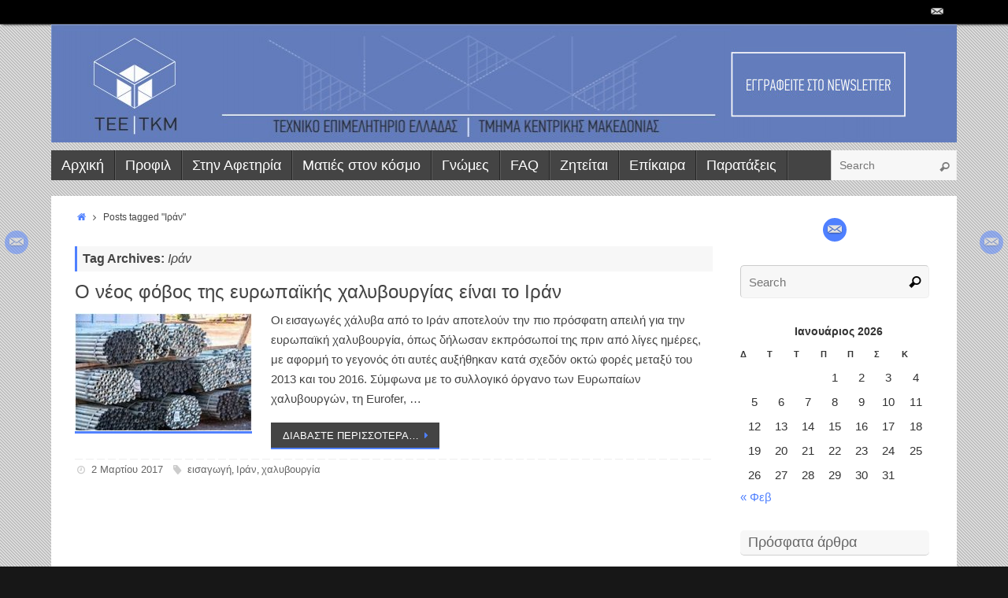

--- FILE ---
content_type: text/css
request_url: https://www.teetkm.gr/wp-content/themes/tempera/styles/style-mobile.css?ver=1.4.9
body_size: 1996
content:
	/* =Responsive Structure
	----------------------------------------------- */

@media (max-width: 1920px) {
	body.mobile {-webkit-text-size-adjust: 100%;} /* Iphone browser fix*/
	body.mobile #forbottom {min-height:0;}

	/* Column text and Readmore button visible on mobile devices */
	body.mobile .column-image {overflow:visible;}	body.mobile .column-image-inside {display:none;}
	body.mobile .column-text {position:relative;top:0;left:0;-webkit-transform:none;transform:none;-webkit-transition:none;transition:none;color:inherit;padding:10px 0;width:100%;display:table;margin:0 auto;}
	body.mobile .columnmore {position:relative;bottom:0;}
	body.mobile .column-image:hover .columnmore {bottom:0;}
}


@media (max-width: 800px) {
	/* Column text and Readmore button visible on mobile devices */
	.column-image {overflow:visible;} .column-image-inside {display:none;}
	.column-text {position:relative;top:0;left:0;-webkit-transform:none;transform:none;-webkit-transition:none;transition:none;color:inherit;padding:10px 0;width:100%;display:table;margin:0 auto;}
	#forbottom .columnmore {position:relative;bottom:0;}
	#forbottom .column-image:hover .columnmore {bottom:0;}

	#header, #access, #branding, #topbar-inner,  #footer-widget-area { width:100%; }
	.topmenu {float:left;}
	#header-full, #footer { min-width: 100%; }
	#wrapper, #colophon,  #main, article.post, #container, #linky {width: auto;}
	#branding, #bg_image { min-height:100px; }
	/* Header widget mobile fix */
	#branding {height:auto;overflow:hidden;}
	#header-widget-area {position:relative;top:0;left:0;width:100%;}
	#header-widget-area .yoyo > li {margin-bottom:2px;}

	#footer2 {margin-bottom:0;}
	#footer {margin-top:0;}

	#forbottom, #colophon {margin:0 20px;}
	.presentation-page .slider-wrapper{margin:0 auto;}
	.presentation-page #forbottom{margin:0;}
	.presentation-page #pp-afterslider {margin:0 20px;}
	#front-text1, #front-text2 {padding:20px 0;}
	.nivo-caption {left:0;width:100%;}

	#bg_image {width:100%;}
	#header-container > div {height:100%;}

	a#logo { height:100%; display: block; }
	a#logo img { width:auto; max-width:90%;height:80%; }
	.safari a#logo img { max-height: 80px;height:auto; }

	.nivo-caption h2 {margin-bottom:5px;}

	#slefts, #srights {display:none;}

	#access .menu-header, div.menu {margin:0 5px;}
	#container[class*='column'] #primary, #container[class*='column'] #secondary,
	#container[class*='column'] #content {width:100%;float:none;margin:0;clear:both;}
	#container[class*='column'] #content {margin-bottom:25px;}

	.slider-wrapper {width:100%;}
	#slider {width:auto;height:auto;}

	#forbottom #front-columns > div {width:47%;margin-bottom:20px;}
	#forbottom #front-columns div.column1 {clear:none;}
	#forbottom #front-columns > div.column3 {margin-right:5%;}
	#forbottom #front-columns > div:nth-child(2n+2){margin-right:0;}
	.column-image img {height:auto;}
	#forbottom #front-columns .column-header-image {text-align:center;margin-bottom:10px;}

	#content img, #content article.post img, #content article .wp-caption, article embed {
		max-width:100%;
	}

	#site-title span a {font-size:35px;line-height: 40px;}
	#site-description {font-size:15px;line-height: 20px;}

	#site-title, #site-description { margin-left: 5px; }

	article.post, article.page {padding:20px 10px 10px;}
	article.sticky {padding:20px 5px 5px;border-width:5px;}
	.footertwo .widget-area, .footerthree .widget-area, .footerfour .widget-area {width:100%;}
	body {-webkit-text-size-adjust: 100%;} /* Iphone browser fix*/
}

@media (max-width: 780px) {
	body.tempera-topbarfixed.admin-bar #topbar { top: 46px; }
}

@media (max-width: 650px) {
	body, #content, #content p, #content ul, #content ol,#content code, #content pre, #content blockquote {
		font-size: 13px;}
	#forbottom, #colophon {margin:0 10px;}
	.presentation-page #forbottom{margin:0;}
	.presentation-page #pp-afterslider {margin:0 10px;}

	#branding {	height:auto; }
	a#logo img {margin-top:-25px;max-height:75%;max-width:90%;width:auto;height:auto;}
	#header-container > div { margin-top:35px; }

	#site-title span a {font-size:25px;line-height: 30px;}
	#site-description {margin-top:3px;font-size:12px;line-height: 15px;}
	#front-text1 h1, #front-text2 h1 {font-size:2em;line-height:1.3em;}
	#front-text2 h1{margin-bottom:0px;}
	#frontpage blockquote { font-size: 1.0em; line-height: 1.6em; padding: 10px 0; }

	.nivo-caption h2 {font-size:16px;line-height:20px;padding:5px 10px;}

	article.intro .entry-content {font-size: 12px;}
	.featured-post .entry-title {font-size: 14px;}
	.entry-meta a , .entry-meta, .comments-link{
		font-size: 10px;
	}

	#content .entry-title {font-size:30px;}
	#content h1, #content h2, #content h3, #content h4, #content h5, #content h6 {
		margin-left:0;}

	.widget-area a:link, .widget-area a:visited { font-size:12px; }
	.theme-default .nivo-caption { font-size:9px; }
	#content p, #content ul, #content ol, .sidey, .sidey a, table, table td { line-height: 1.4em; }


	.nivo-directionNav { display: none; }

	#header .socials a { width: 20px; height: 20px; }
	#header .socials a img { width: 20px; height: 20px; }

	.theme-default .nivoSlider {background-image:none;}
	.nivo-caption {position:relative;padding:5px 5px 35px;background:transparent;color:inherit;top:0;}
	.theme-default .nivo-controlNav {-moz-box-shadow:none;-webkit-box-shadow:none;box-shadow:none;}
	.slide-text {font-size:12px;}

	.column-header-image {margin-bottom:0;font-size:20px;}

	.footermenu {display:table;margin:0 auto;float:none;}

	#main {margin-top:0px;}
	#nav-toggle { display: block; float: left; margin: 0 auto; cursor:pointer;
				  width: 92%; height: 40px; padding: 2px 4%; }
	#nav-toggle span { }
	#nav-toggle span:before { content: "\e820"; font-family: "elusive"; font-size: 16px; height: 40px; line-height: 40px; }
	#access { display: none; margin-top: 0; padding-bottom: 5px; }
	#access .menu ul, #access .menu ul li { width: 100%; }
	#access > .menu li ul { position: inherit; margin-top: 0; }
	#access > .menu ul ul ul { width: 95%; left: 5%; }
	#access > .menu > ul > li > a > span { border-width: 0 0 1px 0; border-style: solid; box-shadow: 0 1px 0 rgba(255,255,255,0.5);}
	.tempera-menu-center #access > .menu > ul > li > a > span { text-align: left; }
	#access > .menu ul li > a:not(:only-child) span:after {
	font-family:"Elusive"; content: '\e80a';
    position: absolute; right: 5px; top: 10px; z-index: 251;
	-moz-transition:all .2s ease-in-out; -o-transition:all .2s ease-in-out;
	-webkit-transition:all .2s ease-in-out; transition:all .2s ease-in-out; }
	#access > .menu ul li:hover > a:not(:only-child) span:after { top:20px; opacity:0; }
	#access > .menu ul li > a:not(:only-child) span { padding-right:18px; }
	#access > .menu > ul ul > li a:not(:only-child) span:after { transform: rotate(0); -ms-transform: rotate(0); -webkit-transform: rotate(0); }
	#access li.menu-main-search { max-width: none; }
}

@media (max-width: 600px) {
	body.tempera-topbarfixed #header-full { margin-top: 0; }
	body.tempera-topbarfixed.admin-bar  #topbar, body.tempera-topbarfixed #topbar{ position: relative; top: 0; }
}


@media (max-width: 480px) {
	body, #content, #content p, #content ul, #content ol,#content code, #content pre, #content blockquote {
		font-size: 12px;}

	#site-title span a{font-size: 18px;line-height:20px;}
	#site-description {	font-size: 11px;line-height:10px;}


	.nivo-caption h2 {margin-bottom:0px;font-size:14px;line-height:18px;}
	/*.nivo-slice {z-index:-1;} */ /* This would remove slider animations if needed */
	body {padding: 0;}
	#page {margin-top: 0;}
	.magazine-layout #content article.post, .magazine-layout .search #content article {margin:5px 0;width:100%;}
	#forbottom #front-columns > div { width:auto;max-width:98%;float:none;margin:25px auto;clear:both;}
	.column-image img {}
}

/* used to be 400px */
@media (max-width: 480px) {

}
